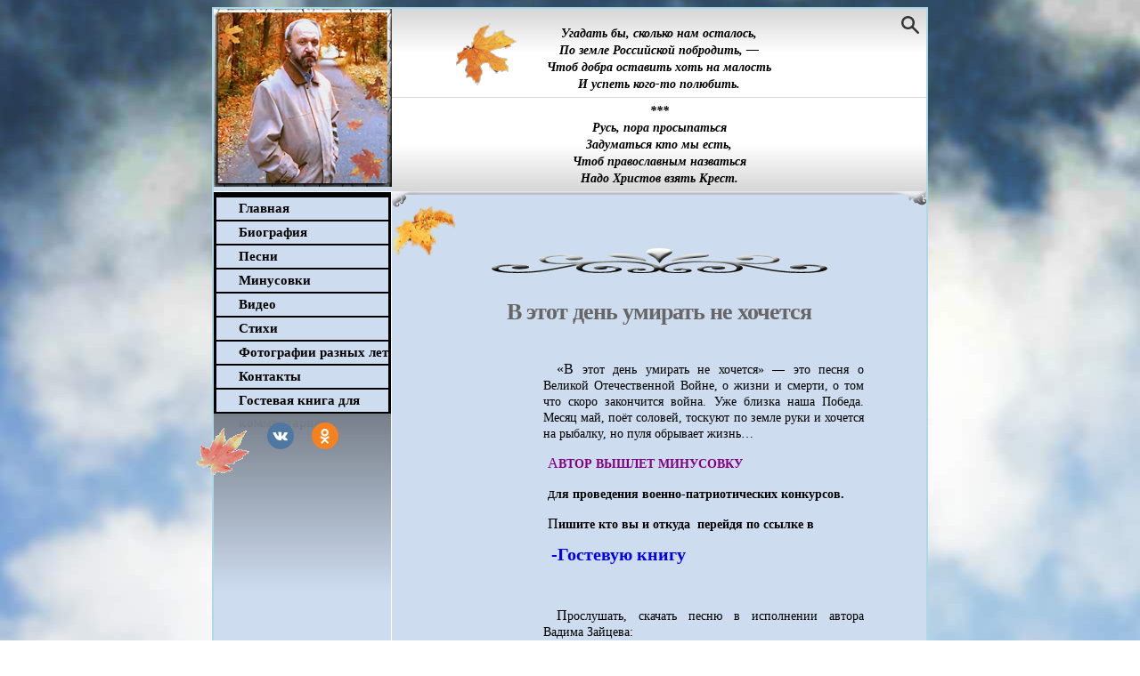

--- FILE ---
content_type: text/html; charset=UTF-8
request_url: https://www.pesni-o-rossii.ru/v-etot-den-umirat-ne-hochetsya.php
body_size: 12650
content:
<!DOCTYPE html>
<html dir="ltr" lang="ru-RU" prefix="og: https://ogp.me/ns#">
<head>
  <meta charset="UTF-8">
  <meta name="description" content="сайт посвящён песням о россии и стихам о родине, россии.">
  <meta http-equiv="X-UA-Compatible" content="ie=edge">  <meta name="viewport" content="width=device-width, initial-scale=1.0">
  
  <link rel="alternate" type="application/rss+xml" title="RSS 2.0" href="https://www.pesni-o-rossii.ru/feed">
	<link rel="alternate" type="text/xml" title="RSS .92" href="https://www.pesni-o-rossii.ru/feed/rss">
	<link rel="alternate" type="application/atom+xml" title="Atom 0.3" href="https://www.pesni-o-rossii.ru/feed/atom">
		<style>img:is([sizes="auto" i], [sizes^="auto," i]) { contain-intrinsic-size: 3000px 1500px }</style>
	
		<!-- All in One SEO 4.9.3 - aioseo.com -->
		<title>В этот день умирать не хочется | Песни о России</title>
	<meta name="description" content="В этот день умирать не хочется, потому что близка наша Победа. Месяц май,поёт соловей, тоскуют по земле руки и хочется на рыбалку, но пуля обрывает жизнь." />
	<meta name="robots" content="max-image-preview:large" />
	<meta name="author" content="admin"/>
	<link rel="canonical" href="https://www.pesni-o-rossii.ru/v-etot-den-umirat-ne-hochetsya.php" />
	<meta name="generator" content="All in One SEO (AIOSEO) 4.9.3" />
		<meta property="og:locale" content="ru_RU" />
		<meta property="og:site_name" content="Песни о России | сайт посвящён песням о россии и стихам о родине, россии." />
		<meta property="og:type" content="article" />
		<meta property="og:title" content="В этот день умирать не хочется | Песни о России" />
		<meta property="og:description" content="В этот день умирать не хочется, потому что близка наша Победа. Месяц май,поёт соловей, тоскуют по земле руки и хочется на рыбалку, но пуля обрывает жизнь." />
		<meta property="og:url" content="https://www.pesni-o-rossii.ru/v-etot-den-umirat-ne-hochetsya.php" />
		<meta property="article:published_time" content="2014-05-23T21:30:49+00:00" />
		<meta property="article:modified_time" content="2025-09-04T17:26:57+00:00" />
		<meta name="twitter:card" content="summary_large_image" />
		<meta name="twitter:title" content="В этот день умирать не хочется | Песни о России" />
		<meta name="twitter:description" content="В этот день умирать не хочется, потому что близка наша Победа. Месяц май,поёт соловей, тоскуют по земле руки и хочется на рыбалку, но пуля обрывает жизнь." />
		<script type="application/ld+json" class="aioseo-schema">
			{"@context":"https:\/\/schema.org","@graph":[{"@type":"Article","@id":"https:\/\/www.pesni-o-rossii.ru\/v-etot-den-umirat-ne-hochetsya.php#article","name":"\u0412 \u044d\u0442\u043e\u0442 \u0434\u0435\u043d\u044c \u0443\u043c\u0438\u0440\u0430\u0442\u044c \u043d\u0435 \u0445\u043e\u0447\u0435\u0442\u0441\u044f | \u041f\u0435\u0441\u043d\u0438 \u043e \u0420\u043e\u0441\u0441\u0438\u0438","headline":"\u0412 \u044d\u0442\u043e\u0442 \u0434\u0435\u043d\u044c \u0443\u043c\u0438\u0440\u0430\u0442\u044c \u043d\u0435 \u0445\u043e\u0447\u0435\u0442\u0441\u044f","author":{"@id":"https:\/\/www.pesni-o-rossii.ru\/author\/admin#author"},"publisher":{"@id":"https:\/\/www.pesni-o-rossii.ru\/#person"},"image":{"@type":"ImageObject","@id":"https:\/\/www.pesni-o-rossii.ru\/v-etot-den-umirat-ne-hochetsya.php#articleImage","url":"https:\/\/secure.gravatar.com\/avatar\/0d2c3047f5c2e28427b6d0596c0d3d6df044e45d8ef1d5264134bc29b4af2cad?s=96&r=g","width":96,"height":96,"caption":"admin"},"datePublished":"2014-05-24T01:30:49+04:00","dateModified":"2025-09-04T20:26:57+03:00","inLanguage":"ru-RU","mainEntityOfPage":{"@id":"https:\/\/www.pesni-o-rossii.ru\/v-etot-den-umirat-ne-hochetsya.php#webpage"},"isPartOf":{"@id":"https:\/\/www.pesni-o-rossii.ru\/v-etot-den-umirat-ne-hochetsya.php#webpage"},"articleSection":"\u0421\u0442\u0438\u0445\u0438, \u0422\u0435\u043a\u0441\u0442\u044b \u043f\u0435\u0441\u0435\u043d \u043e \u0432\u043e\u0439\u043d\u0435"},{"@type":"BreadcrumbList","@id":"https:\/\/www.pesni-o-rossii.ru\/v-etot-den-umirat-ne-hochetsya.php#breadcrumblist","itemListElement":[{"@type":"ListItem","@id":"https:\/\/www.pesni-o-rossii.ru#listItem","position":1,"name":"Home","item":"https:\/\/www.pesni-o-rossii.ru","nextItem":{"@type":"ListItem","@id":"https:\/\/www.pesni-o-rossii.ru\/category\/stihi#listItem","name":"\u0421\u0442\u0438\u0445\u0438"}},{"@type":"ListItem","@id":"https:\/\/www.pesni-o-rossii.ru\/category\/stihi#listItem","position":2,"name":"\u0421\u0442\u0438\u0445\u0438","item":"https:\/\/www.pesni-o-rossii.ru\/category\/stihi","nextItem":{"@type":"ListItem","@id":"https:\/\/www.pesni-o-rossii.ru\/category\/stihi\/tekstyi-pesen-o-voyne#listItem","name":"\u0422\u0435\u043a\u0441\u0442\u044b \u043f\u0435\u0441\u0435\u043d \u043e \u0432\u043e\u0439\u043d\u0435"},"previousItem":{"@type":"ListItem","@id":"https:\/\/www.pesni-o-rossii.ru#listItem","name":"Home"}},{"@type":"ListItem","@id":"https:\/\/www.pesni-o-rossii.ru\/category\/stihi\/tekstyi-pesen-o-voyne#listItem","position":3,"name":"\u0422\u0435\u043a\u0441\u0442\u044b \u043f\u0435\u0441\u0435\u043d \u043e \u0432\u043e\u0439\u043d\u0435","item":"https:\/\/www.pesni-o-rossii.ru\/category\/stihi\/tekstyi-pesen-o-voyne","nextItem":{"@type":"ListItem","@id":"https:\/\/www.pesni-o-rossii.ru\/v-etot-den-umirat-ne-hochetsya.php#listItem","name":"\u0412 \u044d\u0442\u043e\u0442 \u0434\u0435\u043d\u044c \u0443\u043c\u0438\u0440\u0430\u0442\u044c \u043d\u0435 \u0445\u043e\u0447\u0435\u0442\u0441\u044f"},"previousItem":{"@type":"ListItem","@id":"https:\/\/www.pesni-o-rossii.ru\/category\/stihi#listItem","name":"\u0421\u0442\u0438\u0445\u0438"}},{"@type":"ListItem","@id":"https:\/\/www.pesni-o-rossii.ru\/v-etot-den-umirat-ne-hochetsya.php#listItem","position":4,"name":"\u0412 \u044d\u0442\u043e\u0442 \u0434\u0435\u043d\u044c \u0443\u043c\u0438\u0440\u0430\u0442\u044c \u043d\u0435 \u0445\u043e\u0447\u0435\u0442\u0441\u044f","previousItem":{"@type":"ListItem","@id":"https:\/\/www.pesni-o-rossii.ru\/category\/stihi\/tekstyi-pesen-o-voyne#listItem","name":"\u0422\u0435\u043a\u0441\u0442\u044b \u043f\u0435\u0441\u0435\u043d \u043e \u0432\u043e\u0439\u043d\u0435"}}]},{"@type":"Person","@id":"https:\/\/www.pesni-o-rossii.ru\/#person","name":"admin","image":{"@type":"ImageObject","@id":"https:\/\/www.pesni-o-rossii.ru\/v-etot-den-umirat-ne-hochetsya.php#personImage","url":"https:\/\/secure.gravatar.com\/avatar\/0d2c3047f5c2e28427b6d0596c0d3d6df044e45d8ef1d5264134bc29b4af2cad?s=96&r=g","width":96,"height":96,"caption":"admin"}},{"@type":"Person","@id":"https:\/\/www.pesni-o-rossii.ru\/author\/admin#author","url":"https:\/\/www.pesni-o-rossii.ru\/author\/admin","name":"admin","image":{"@type":"ImageObject","@id":"https:\/\/www.pesni-o-rossii.ru\/v-etot-den-umirat-ne-hochetsya.php#authorImage","url":"https:\/\/secure.gravatar.com\/avatar\/0d2c3047f5c2e28427b6d0596c0d3d6df044e45d8ef1d5264134bc29b4af2cad?s=96&r=g","width":96,"height":96,"caption":"admin"}},{"@type":"WebPage","@id":"https:\/\/www.pesni-o-rossii.ru\/v-etot-den-umirat-ne-hochetsya.php#webpage","url":"https:\/\/www.pesni-o-rossii.ru\/v-etot-den-umirat-ne-hochetsya.php","name":"\u0412 \u044d\u0442\u043e\u0442 \u0434\u0435\u043d\u044c \u0443\u043c\u0438\u0440\u0430\u0442\u044c \u043d\u0435 \u0445\u043e\u0447\u0435\u0442\u0441\u044f | \u041f\u0435\u0441\u043d\u0438 \u043e \u0420\u043e\u0441\u0441\u0438\u0438","description":"\u0412 \u044d\u0442\u043e\u0442 \u0434\u0435\u043d\u044c \u0443\u043c\u0438\u0440\u0430\u0442\u044c \u043d\u0435 \u0445\u043e\u0447\u0435\u0442\u0441\u044f, \u043f\u043e\u0442\u043e\u043c\u0443 \u0447\u0442\u043e \u0431\u043b\u0438\u0437\u043a\u0430 \u043d\u0430\u0448\u0430 \u041f\u043e\u0431\u0435\u0434\u0430. \u041c\u0435\u0441\u044f\u0446 \u043c\u0430\u0439,\u043f\u043e\u0451\u0442 \u0441\u043e\u043b\u043e\u0432\u0435\u0439, \u0442\u043e\u0441\u043a\u0443\u044e\u0442 \u043f\u043e \u0437\u0435\u043c\u043b\u0435 \u0440\u0443\u043a\u0438 \u0438 \u0445\u043e\u0447\u0435\u0442\u0441\u044f \u043d\u0430 \u0440\u044b\u0431\u0430\u043b\u043a\u0443, \u043d\u043e \u043f\u0443\u043b\u044f \u043e\u0431\u0440\u044b\u0432\u0430\u0435\u0442 \u0436\u0438\u0437\u043d\u044c.","inLanguage":"ru-RU","isPartOf":{"@id":"https:\/\/www.pesni-o-rossii.ru\/#website"},"breadcrumb":{"@id":"https:\/\/www.pesni-o-rossii.ru\/v-etot-den-umirat-ne-hochetsya.php#breadcrumblist"},"author":{"@id":"https:\/\/www.pesni-o-rossii.ru\/author\/admin#author"},"creator":{"@id":"https:\/\/www.pesni-o-rossii.ru\/author\/admin#author"},"datePublished":"2014-05-24T01:30:49+04:00","dateModified":"2025-09-04T20:26:57+03:00"},{"@type":"WebSite","@id":"https:\/\/www.pesni-o-rossii.ru\/#website","url":"https:\/\/www.pesni-o-rossii.ru\/","name":"\u041f\u0435\u0441\u043d\u0438 \u043e \u0420\u043e\u0441\u0441\u0438\u0438","alternateName":"pesni-o-rossii.ru","description":"\u0441\u0430\u0439\u0442 \u043f\u043e\u0441\u0432\u044f\u0449\u0451\u043d \u043f\u0435\u0441\u043d\u044f\u043c \u043e \u0440\u043e\u0441\u0441\u0438\u0438 \u0438 \u0441\u0442\u0438\u0445\u0430\u043c \u043e \u0440\u043e\u0434\u0438\u043d\u0435, \u0440\u043e\u0441\u0441\u0438\u0438.","inLanguage":"ru-RU","publisher":{"@id":"https:\/\/www.pesni-o-rossii.ru\/#person"}}]}
		</script>
		<!-- All in One SEO -->


<script>
var MP3jPLAYLISTS = [];
var MP3jPLAYERS = [];
</script>
<link rel="alternate" type="application/rss+xml" title="Песни о России &raquo; Лента комментариев к &laquo;В этот день умирать не хочется&raquo;" href="https://www.pesni-o-rossii.ru/v-etot-den-umirat-ne-hochetsya.php/feed" />
<script type="text/javascript">
/* <![CDATA[ */
window._wpemojiSettings = {"baseUrl":"https:\/\/s.w.org\/images\/core\/emoji\/16.0.1\/72x72\/","ext":".png","svgUrl":"https:\/\/s.w.org\/images\/core\/emoji\/16.0.1\/svg\/","svgExt":".svg","source":{"concatemoji":"https:\/\/www.pesni-o-rossii.ru\/wp-includes\/js\/wp-emoji-release.min.js?ver=6.8.3"}};
/*! This file is auto-generated */
!function(s,n){var o,i,e;function c(e){try{var t={supportTests:e,timestamp:(new Date).valueOf()};sessionStorage.setItem(o,JSON.stringify(t))}catch(e){}}function p(e,t,n){e.clearRect(0,0,e.canvas.width,e.canvas.height),e.fillText(t,0,0);var t=new Uint32Array(e.getImageData(0,0,e.canvas.width,e.canvas.height).data),a=(e.clearRect(0,0,e.canvas.width,e.canvas.height),e.fillText(n,0,0),new Uint32Array(e.getImageData(0,0,e.canvas.width,e.canvas.height).data));return t.every(function(e,t){return e===a[t]})}function u(e,t){e.clearRect(0,0,e.canvas.width,e.canvas.height),e.fillText(t,0,0);for(var n=e.getImageData(16,16,1,1),a=0;a<n.data.length;a++)if(0!==n.data[a])return!1;return!0}function f(e,t,n,a){switch(t){case"flag":return n(e,"\ud83c\udff3\ufe0f\u200d\u26a7\ufe0f","\ud83c\udff3\ufe0f\u200b\u26a7\ufe0f")?!1:!n(e,"\ud83c\udde8\ud83c\uddf6","\ud83c\udde8\u200b\ud83c\uddf6")&&!n(e,"\ud83c\udff4\udb40\udc67\udb40\udc62\udb40\udc65\udb40\udc6e\udb40\udc67\udb40\udc7f","\ud83c\udff4\u200b\udb40\udc67\u200b\udb40\udc62\u200b\udb40\udc65\u200b\udb40\udc6e\u200b\udb40\udc67\u200b\udb40\udc7f");case"emoji":return!a(e,"\ud83e\udedf")}return!1}function g(e,t,n,a){var r="undefined"!=typeof WorkerGlobalScope&&self instanceof WorkerGlobalScope?new OffscreenCanvas(300,150):s.createElement("canvas"),o=r.getContext("2d",{willReadFrequently:!0}),i=(o.textBaseline="top",o.font="600 32px Arial",{});return e.forEach(function(e){i[e]=t(o,e,n,a)}),i}function t(e){var t=s.createElement("script");t.src=e,t.defer=!0,s.head.appendChild(t)}"undefined"!=typeof Promise&&(o="wpEmojiSettingsSupports",i=["flag","emoji"],n.supports={everything:!0,everythingExceptFlag:!0},e=new Promise(function(e){s.addEventListener("DOMContentLoaded",e,{once:!0})}),new Promise(function(t){var n=function(){try{var e=JSON.parse(sessionStorage.getItem(o));if("object"==typeof e&&"number"==typeof e.timestamp&&(new Date).valueOf()<e.timestamp+604800&&"object"==typeof e.supportTests)return e.supportTests}catch(e){}return null}();if(!n){if("undefined"!=typeof Worker&&"undefined"!=typeof OffscreenCanvas&&"undefined"!=typeof URL&&URL.createObjectURL&&"undefined"!=typeof Blob)try{var e="postMessage("+g.toString()+"("+[JSON.stringify(i),f.toString(),p.toString(),u.toString()].join(",")+"));",a=new Blob([e],{type:"text/javascript"}),r=new Worker(URL.createObjectURL(a),{name:"wpTestEmojiSupports"});return void(r.onmessage=function(e){c(n=e.data),r.terminate(),t(n)})}catch(e){}c(n=g(i,f,p,u))}t(n)}).then(function(e){for(var t in e)n.supports[t]=e[t],n.supports.everything=n.supports.everything&&n.supports[t],"flag"!==t&&(n.supports.everythingExceptFlag=n.supports.everythingExceptFlag&&n.supports[t]);n.supports.everythingExceptFlag=n.supports.everythingExceptFlag&&!n.supports.flag,n.DOMReady=!1,n.readyCallback=function(){n.DOMReady=!0}}).then(function(){return e}).then(function(){var e;n.supports.everything||(n.readyCallback(),(e=n.source||{}).concatemoji?t(e.concatemoji):e.wpemoji&&e.twemoji&&(t(e.twemoji),t(e.wpemoji)))}))}((window,document),window._wpemojiSettings);
/* ]]> */
</script>
<style id='wp-emoji-styles-inline-css' type='text/css'>

	img.wp-smiley, img.emoji {
		display: inline !important;
		border: none !important;
		box-shadow: none !important;
		height: 1em !important;
		width: 1em !important;
		margin: 0 0.07em !important;
		vertical-align: -0.1em !important;
		background: none !important;
		padding: 0 !important;
	}
</style>
<style id='classic-theme-styles-inline-css' type='text/css'>
/*! This file is auto-generated */
.wp-block-button__link{color:#fff;background-color:#32373c;border-radius:9999px;box-shadow:none;text-decoration:none;padding:calc(.667em + 2px) calc(1.333em + 2px);font-size:1.125em}.wp-block-file__button{background:#32373c;color:#fff;text-decoration:none}
</style>
<link rel='stylesheet' id='aioseo/css/src/vue/standalone/blocks/table-of-contents/global.scss-css' href='https://www.pesni-o-rossii.ru/wp-content/plugins/all-in-one-seo-pack/dist/Lite/assets/css/table-of-contents/global.e90f6d47.css?ver=4.9.3'  media='all' />
<link rel='stylesheet' id='contact-form-7-css' href='https://www.pesni-o-rossii.ru/wp-content/plugins/contact-form-7/includes/css/styles.css?ver=6.1.4'  media='all' />
<link rel='stylesheet' id='fancybox-css' href='https://www.pesni-o-rossii.ru/wp-content/plugins/easy-fancybox/fancybox/1.5.4/jquery.fancybox.min.css?ver=6.8.3'  media='screen' />
<style id='fancybox-inline-css' type='text/css'>
#fancybox-outer{background:#ffffff}#fancybox-content{background:#ffffff;border-color:#ffffff;color:#000000;}#fancybox-title,#fancybox-title-float-main{color:#fff}
</style>
<link rel='stylesheet' id='mp3-jplayer-css' href='https://www.pesni-o-rossii.ru/wp-content/plugins/mp3-jplayer/css/v1-skins/v1-silver.css?ver=2.7.3'  media='all' />
<link rel="https://api.w.org/" href="https://www.pesni-o-rossii.ru/wp-json/" /><link rel="alternate" title="JSON" type="application/json" href="https://www.pesni-o-rossii.ru/wp-json/wp/v2/posts/1303" /><link rel="EditURI" type="application/rsd+xml" title="RSD" href="https://www.pesni-o-rossii.ru/xmlrpc.php?rsd" />
<meta name="generator" content="WordPress 6.8.3" />
<link rel='shortlink' href='https://www.pesni-o-rossii.ru/?p=1303' />
<link rel="alternate" title="oEmbed (JSON)" type="application/json+oembed" href="https://www.pesni-o-rossii.ru/wp-json/oembed/1.0/embed?url=https%3A%2F%2Fwww.pesni-o-rossii.ru%2Fv-etot-den-umirat-ne-hochetsya.php" />
<link rel="alternate" title="oEmbed (XML)" type="text/xml+oembed" href="https://www.pesni-o-rossii.ru/wp-json/oembed/1.0/embed?url=https%3A%2F%2Fwww.pesni-o-rossii.ru%2Fv-etot-den-umirat-ne-hochetsya.php&#038;format=xml" />

  <link rel="stylesheet" href="https://www.pesni-o-rossii.ru/wp-content/themes/pesni-o-rossii/libs/fancybox/dist/jquery.fancybox.min.css">
  <link rel="stylesheet" href="https://www.pesni-o-rossii.ru/wp-content/themes/pesni-o-rossii/style.css">
  <link rel="stylesheet" href="https://www.pesni-o-rossii.ru/wp-content/themes/pesni-o-rossii/libs/adaptive/adaptive.css">
</head>
<body class="wp-singular post-template-default single single-post postid-1303 single-format-standard wp-theme-pesni-o-rossii">
  <div class="wrap">
    <header class="header">
      <div class="author"><img src="http://www.pesni-o-rossii.ru/wp-content/uploads/2019/07/vadim-zaycev.jpg" title="Фотография Вадима Зайцева. " alt="Фотография Вадима Зайцева. "></div>
      <div class="quotes">
        <div class="quote first">										<p>Угадать бы, сколько нам осталось,<br />
По земле Российской побродить, &#8212;<br />
Чтоб добра оставить хоть на малость<br />
И успеть кого-то полюбить.</p>
 			</a>			        </div>
        <hr class="line">
        <div class="quote last">
          <p>***</p>
          						<p>Русь, пора просыпаться<br />
Задуматься кто мы есть,<br />
Чтоб православным назваться<br />
Надо Христов взять Крест.</p>
 			</a>			
        </div>
        <button class="search-btn" type="button">Поиск</button>
      </div>
    </header>
    <form role="search" method="get" id="searchform" class="w-search" action="https://www.pesni-o-rossii.ru/">
	<input type="text" value="" name="s" id="s" class="search">
	<input type="submit" id="searchsubmit" class="submit" value="Искать">
</form>

    <div class="w-page">
    <div class="wrap-page">
      <aside class="left-side">
<nav class="nav">
<ul id="menu-nizhnee-menyu" class="menu"><li id="menu-item-3288" class="menu-item menu-item-type-post_type menu-item-object-page menu-item-home menu-item-privacy-policy menu-item-3288"><a rel="privacy-policy" href="https://www.pesni-o-rossii.ru/">Главная</a></li>
<li id="menu-item-3289" class="menu-item menu-item-type-post_type menu-item-object-page menu-item-3289"><a href="https://www.pesni-o-rossii.ru/kratkaya-biografiya.php">Биография</a></li>
<li id="menu-item-3290" class="menu-item menu-item-type-post_type menu-item-object-page menu-item-3290"><a href="https://www.pesni-o-rossii.ru/song.php">Песни</a></li>
<li id="menu-item-10213" class="menu-item menu-item-type-post_type menu-item-object-page menu-item-10213"><a href="https://www.pesni-o-rossii.ru/minusovki.php">Минусовки</a></li>
<li id="menu-item-3291" class="menu-item menu-item-type-post_type menu-item-object-page menu-item-3291"><a href="https://www.pesni-o-rossii.ru/video.php">Видео</a></li>
<li id="menu-item-10222" class="menu-item menu-item-type-post_type menu-item-object-page menu-item-has-children menu-item-10222"><a href="https://www.pesni-o-rossii.ru/text.php">Стихи</a>
<ul class="sub-menu">
	<li id="menu-item-10219" class="menu-item menu-item-type-taxonomy menu-item-object-category menu-item-10219"><a href="https://www.pesni-o-rossii.ru/category/stihi/pravoslavnyie-stihi">Православные стихи о России</a></li>
	<li id="menu-item-10228" class="menu-item menu-item-type-taxonomy menu-item-object-category menu-item-10228"><a href="https://www.pesni-o-rossii.ru/category/stihi/stihi-o-rodine">Стихи о Родине</a></li>
	<li id="menu-item-10220" class="menu-item menu-item-type-taxonomy menu-item-object-category menu-item-10220"><a href="https://www.pesni-o-rossii.ru/category/stihi/stihi-o-rossii">Стихи о России</a></li>
	<li id="menu-item-10218" class="menu-item menu-item-type-taxonomy menu-item-object-category menu-item-10218"><a href="https://www.pesni-o-rossii.ru/category/stihi/stihi-o-lyubvi">Стихи о любви</a></li>
	<li id="menu-item-10264" class="menu-item menu-item-type-taxonomy menu-item-object-category menu-item-10264"><a href="https://www.pesni-o-rossii.ru/category/stihi/stihi-o-smerti">Стихи о смерти</a></li>
	<li id="menu-item-10223" class="menu-item menu-item-type-taxonomy menu-item-object-category menu-item-10223"><a href="https://www.pesni-o-rossii.ru/category/stihi/stihi-o-poezii">Стихи о поэзии</a></li>
	<li id="menu-item-10217" class="menu-item menu-item-type-taxonomy menu-item-object-category menu-item-10217"><a href="https://www.pesni-o-rossii.ru/category/stihi/stihi-o-voyne">Стихи о войне</a></li>
	<li id="menu-item-10232" class="menu-item menu-item-type-taxonomy menu-item-object-category menu-item-10232"><a href="https://www.pesni-o-rossii.ru/category/stihi/shutochnyie-stihi">Шуточные стихи</a></li>
	<li id="menu-item-10233" class="menu-item menu-item-type-taxonomy menu-item-object-category menu-item-10233"><a href="https://www.pesni-o-rossii.ru/category/stihi/stihi-o-detstve">Стихи о детстве</a></li>
	<li id="menu-item-10225" class="menu-item menu-item-type-taxonomy menu-item-object-category menu-item-10225"><a href="https://www.pesni-o-rossii.ru/category/stihi/pravoslavnyie-shutochnyie-stihi-valentine">Православные шуточные стихи Валентине</a></li>
	<li id="menu-item-10231" class="menu-item menu-item-type-taxonomy menu-item-object-category menu-item-10231"><a href="https://www.pesni-o-rossii.ru/category/stihi/philosophical-lyrics">Философская лирика</a></li>
	<li id="menu-item-10234" class="menu-item menu-item-type-taxonomy menu-item-object-category current-post-ancestor current-menu-parent current-post-parent menu-item-10234"><a href="https://www.pesni-o-rossii.ru/category/stihi/tekstyi-pesen-o-voyne">Тексты песен о войне</a></li>
	<li id="menu-item-10230" class="menu-item menu-item-type-taxonomy menu-item-object-category menu-item-10230"><a href="https://www.pesni-o-rossii.ru/category/stihi/tekstyi-pesen-o-rossii">Тексты песен о России</a></li>
	<li id="menu-item-10229" class="menu-item menu-item-type-taxonomy menu-item-object-category menu-item-10229"><a href="https://www.pesni-o-rossii.ru/category/stihi/tekstyi-pesen-o-lyubvi">Тексты песен о любви</a></li>
	<li id="menu-item-10227" class="menu-item menu-item-type-taxonomy menu-item-object-category menu-item-10227"><a href="https://www.pesni-o-rossii.ru/category/stihi/diary-of-a-poet">Дневник поэта</a></li>
</ul>
</li>
<li id="menu-item-6277" class="menu-item menu-item-type-post_type menu-item-object-page menu-item-6277"><a href="https://www.pesni-o-rossii.ru/fotografii-raznyh-let.php">Фотографии разных лет</a></li>
<li id="menu-item-3293" class="menu-item menu-item-type-post_type menu-item-object-page menu-item-3293"><a href="https://www.pesni-o-rossii.ru/contact.php">Контакты</a></li>
<li id="menu-item-3294" class="menu-item menu-item-type-post_type menu-item-object-page menu-item-3294"><a href="https://www.pesni-o-rossii.ru/guest.php">Гостевая книга для комментариев</a></li>
</ul>
</nav><div class="socials">	<div class="socials__item socials__item--vk"><a href="https://vk.com/id355410391" class="socials__link" target="_blank" aria-label="Вк"><img src="/wp-content/themes/pesni-o-rossii/img/icons/vk.png" alt="Вк"></a></div>	<div class="socials__item socials__item--ok"><a href="https://ok.ru/profile/583739502877" class="socials__link" target="_blank" aria-label="Ок"><img src="/wp-content/themes/pesni-o-rossii/img/icons/ok.png" alt="Ок"></a></div></div>
</aside>
      <section id="post-3336" class="single">
	  
        <h1>В этот день умирать не хочется</h1>
        <p>&#171;В этот день умирать не хочется&#187; &#8212; это песня о Великой Отечественной Войне, о жизни и смерти, о том что скоро закончится война. Уже близка наша Победа. Месяц май, поёт соловей, тоскуют по земле руки и хочется на рыбалку, но пуля обрывает жизнь&#8230;</p>
<p style="padding-left: 90px;"><span style="color: #800080;"><strong>АВТОР ВЫШЛЕТ МИНУСОВКУ</strong></span></p>
<p style="padding-left: 90px;"><strong> для проведения военно-патриотических конкурсов.</strong></p>
<p style="padding-left: 90px;"><strong>Пишите кто вы и откуда  перейдя по ссылке в </strong></p>
<p style="padding-left: 90px;"><strong> </strong><span style="font-size: 20px;"><strong><a title="гостевая книга сайта Pesni O Rossii" href="/guest.php">-Гостевую книгу</a></strong></span></p>
<p>&nbsp;</p>
<p>Прослушать, скачать песню в исполнении автора Вадима Зайцева:</p>

 <div id="wrapperMI_0" class="wrap-mjp nostop flip " style="position: relative; padding:5px 0px 40px 0px; margin:0px; width:65%;">
	<div style="display:none;" class="Eabove-mjp" id="Eabove-mjp_0"></div>
	 <div class="subwrap-MI">
		 <div class="jp-innerwrap">
			 <div class="innerx"></div>
			 <div class="innerleft"></div>
			 <div class="innerright"></div>
			 <div class="innertab"></div>
			 <div class="interface-mjp" style="height:120px;" id="interfaceMI_0">
				 <div class="MI-image Himg left-mjp" id="MI_image_0" style=" width:auto; height:120px; overflow:false;"></div>
				 <div id="T_mp3j_0" class="player-track-title right-mjp bold-mjp plain-mjp childNorm-mjp childItalic-mjp" style="left:36px; right:36px;  top:30px;"></div>
				 <div class="bars_holder">
					 <div class="loadMI_mp3j" id="load_mp3j_0"></div>
					 <div class="poscolMI_mp3j soften-mjp" id="poscol_mp3j_0"></div>
					 <div class="posbarMI_mp3j" id="posbar_mp3j_0"></div>
				 </div>
				 <div id="P-Time-MI_0" class="jp-play-time"></div>
				 <div id="T-Time-MI_0" class="jp-total-time"></div>
				 <div id="statusMI_0" class="statusMI"></div>
				 <div class="transport-MI"><div class="play-mjp" id="playpause_mp3j_0">Play</div><div class="stop-mjp" id="stop_mp3j_0">Stop</div></div>
				 <div class="buttons-wrap-mjp" id="buttons-wrap-mjp_0">
					 
					 <div class="mp3j-popout-MI" id="lpp_mp3j_0" style=""></div>
					 <div id="download_mp3j_0" class="dloadmp3-MI"></div>
				 </div>
			 </div>
			 <div class="mjp-volwrap">
				 <div class="MIsliderVolume" id="vol_mp3j_0"></div>
				 <div class="innerExt1" id="innerExt1_0"></div>
				 <div class="innerExt2" id="innerExt2_0"></div>
			 </div>
		 </div>
		 <div style="display:none;" class="Ebetween-mjp" id="Ebetween-mjp_0"></div>
		 <div class="listwrap_mp3j" id="L_mp3j_0" style="overflow:auto; max-height:550px;"><div class="wrapper-mjp"><div class="playlist-colour"></div><div class="wrapper-mjp"><ul class="ul-mjp childNorm-mjp childPlain-mjp left-mjp" id="UL_mp3j_0"><li></li></ul></div></div></div>
	 </div>
	 <div id="mp3j_finfo_0" class="mp3j-finfo" style="display:none;"><div class="mp3j-finfo-sleeve"><div id="mp3j_finfo_gif_0" class="mp3j-finfo-gif"></div><div id="mp3j_finfo_txt_0" class="mp3j-finfo-txt"></div><div class="mp3j-finfo-close" id="mp3j_finfo_close_0">X</div></div></div><div id="mp3j_dlf_0" class="mp3j-dlframe" style="display:none;"></div>
	 <div class="mp3j-nosolution" id="mp3j_nosolution_0" style="display:none;"></div>
	 <div style="display:none;" class="Ebelow-mjp" id="Ebelow-mjp_0"></div>
 </div> 
<script>
MP3jPLAYLISTS.MI_0 = [
	{ name: "1. В этот день умирать не хочется", formats: ["mp3"], mp3: "L3dwLWNvbnRlbnQvYXVkaW8vMTAwMDAubXAz", counterpart:"", artist: "", image: "true", imgurl: "" }
];
</script>

<script>MP3jPLAYERS[0] = { list:MP3jPLAYLISTS.MI_0, tr:0, type:'MI', lstate:true, loop:true, play_txt:'Play', pause_txt:'Pause', pp_title:'Песни о России', autoplay:false, download:true, vol:100, height:120, cssclass:'nostop flip ', popout_css:{ enabled:true, 			colours: ["#E60707", "rgba(0, 0, 0, 0.18)", "rgba(167, 167, 167, 0.55)", "rgba(49, 49, 49, 0.64)", "rgba(0, 180, 37, 0.91)", "#d3d3d3", "#d8d8d8", "#3d3232", "#262120", "#262120", "#11912b", "/", 400, 600 ],
			cssInterface: { "color": "#3d3232" },
			cssTitle: { "left": "36px", "right":"36px", "top":"30px" },
			cssImage: { "overflow": "false", "width":"auto", "height":"120px"  },
			cssFontSize: { "title": "22px", "caption": "15.4px", "list": "18px" },
			classes: { interface:'', title:' right-mjp bold-mjp plain-mjp childNorm-mjp childItalic-mjp', image:' Himg left-mjp', poscol:' soften-mjp', ul:' childNorm-mjp childPlain-mjp left-mjp' }} };</script>


<p>&nbsp;</p>
<p>В этот день умирать не хочется,<br />
Слышишь, как поёт соловей!<br />
Скоро, скоро война закончится,<br />
Ох, живым бы вернуться скорей.</p>
<p>По земле как тоскуют руки &#8212;<br />
Даже словом не передать.<br />
Помоги нам, Господи, в муке,<br />
Помоги нашим женщинам ждать.</p>
<p>Этот май наверно последний,<br />
Что война заберёт у нас.<br />
Очень хочется в деревню<br />
На рыбалку прямо сейчас.</p>
<p>Знаешь, если останемся живы,<br />
Забираю тебя к себе,<br />
Я не видел места красивей &#8212;<br />
Будешь сыном в нашей семье.</p>
<p>Соглашайся, один ведь на свете!<br />
Не тревожь ты батя меня &#8212;<br />
Лучше снова махорки закрутим<br />
И погреемся у огня.</p>
<p>Только ветер последнее слово<br />
Не донёс &#8212; и пуля в висок<br />
Оборвала жизнь молодого<br />
В предпобедный, майский денёк.</p>
<p>В этот день умирать не хочется,<br />
Слышишь, как поёт соловей!<br />
Скоро, скоро война закончится&#8230;<br />
Подожди умирать, &#8212; Сергей&#8230;</p>
<p>31.07.1996 г .</p>

		
        <div class="meta">
          <div class="date">Май 2014</div>
        </div>
		
<section class="comments">

<h4 class="comment_title">Оставьте первый комментарий</h4>


  	<div id="respond" class="comment-respond">
		<h3 id="reply-title" class="comment-reply-title">Добавить комментарий <small><a rel="nofollow" id="cancel-comment-reply-link" href="/v-etot-den-umirat-ne-hochetsya.php#respond" style="display:none;">Отменить ответ</a></small></h3><form action="https://www.pesni-o-rossii.ru/wp-comments-post.php" method="post" id="commentform" class="comment-form"><p><label for="author">Имя<span class="required">*</span></label><input type="text" id="author" name="author" class="author input" value="" placeholder="" pattern="[A-Za-zА-Яа-я]{3,}" maxlength="30" autocomplete="on" tabindex="1" required></p>
<p><label for="email">Email<span class="required">*</span></label><input type="email" id="email" name="email" class="email input" value="" placeholder="example@example.com" maxlength="30" autocomplete="on" tabindex="2" required></p>
<p><label for="comment">Комментарий</label><textarea id="comment" name="comment" class="comment-form msg" aria-required="true" placeholder="Текст сообщения..."></textarea></p><p class="comment-form-cookies-consent"><input id="wp-comment-cookies-consent" name="wp-comment-cookies-consent" type="checkbox" value="yes" /> <label for="wp-comment-cookies-consent">Сохранить моё имя, email и адрес сайта в этом браузере для последующих моих комментариев.</label></p>
<p class="form-submit"><input name="submit" type="submit" id="submit" class="submit" value="Отправить" /> <input type='hidden' name='comment_post_ID' value='1303' id='comment_post_ID' />
<input type='hidden' name='comment_parent' id='comment_parent' value='0' />
</p></form>	</div><!-- #respond -->
	
</section>
  


		<a href="javascript:history.go(-1)" title="В этот день умирать не хочется" class="back">назад</a>
    </section>
    </div>
  </div>
  <footer class="footer">


		<div class="foo-menu"><ul>
<li class="page_item page-item-9"><a href="https://www.pesni-o-rossii.ru/video.php">Видео. Инсценировка военной песни</a></li>
<li class="page_item page-item-25"><a href="https://www.pesni-o-rossii.ru/guest.php">Гостевая книга для комментариев</a></li>
<li class="page_item page-item-23"><a href="https://www.pesni-o-rossii.ru/contact.php">Контакты</a></li>
<li class="page_item page-item-5"><a href="https://www.pesni-o-rossii.ru/kratkaya-biografiya.php">Краткая биография</a></li>
<li class="page_item page-item-3586"><a href="https://www.pesni-o-rossii.ru/minusovki.php">Минусовки военных песен. Скачать минус песни</a></li>
<li class="page_item page-item-11"><a href="https://www.pesni-o-rossii.ru/text.php">Патриотические стихи о России. Православные стихи</a></li>
<li class="page_item page-item-2"><a href="https://www.pesni-o-rossii.ru/sample-page.php">Пример страницы</a></li>
<li class="page_item page-item-7"><a href="https://www.pesni-o-rossii.ru/song.php">Скачать песни о России. Военно-патриотические песни: современные военные песни слушать</a></li>
<li class="page_item page-item-305"><a href="https://www.pesni-o-rossii.ru/">Стихи и песни автора-исполнителя Вадима Зайцева</a></li>
<li class="page_item page-item-892"><a href="https://www.pesni-o-rossii.ru/fotografii-raznyh-let.php">Фотографии разных лет</a></li>
</ul></div>


    <div class="copy">


      <p>Православный сайт | Copyright &copy; 2010-2026 | Песни о России</p>


      <p>Копирование любых материалов без разрешения правообладателя является незаконным.</p>


      <!--<p><a href="#">Карта сайта</a></p>-->


    </div>


  </footer>


</div>


<div class="scroll-top">наверх</div>





<script src="https://www.pesni-o-rossii.ru/wp-content/themes/pesni-o-rossii/libs/jquery/jquery-3.3.1.min.js"></script>


<script src="https://www.pesni-o-rossii.ru/wp-content/themes/pesni-o-rossii/js/common.js"></script>
<script src="https://www.pesni-o-rossii.ru/wp-content/themes/pesni-o-rossii/libs/adaptive/adaptive.js"></script>

<script  src="https://www.pesni-o-rossii.ru/wp-includes/js/dist/hooks.min.js?ver=4d63a3d491d11ffd8ac6" id="wp-hooks-js"></script>
<script  src="https://www.pesni-o-rossii.ru/wp-includes/js/dist/i18n.min.js?ver=5e580eb46a90c2b997e6" id="wp-i18n-js"></script>
<script  id="wp-i18n-js-after">
/* <![CDATA[ */
wp.i18n.setLocaleData( { 'text direction\u0004ltr': [ 'ltr' ] } );
/* ]]> */
</script>
<script  src="https://www.pesni-o-rossii.ru/wp-content/plugins/contact-form-7/includes/swv/js/index.js?ver=6.1.4" id="swv-js"></script>
<script  id="contact-form-7-js-translations">
/* <![CDATA[ */
( function( domain, translations ) {
	var localeData = translations.locale_data[ domain ] || translations.locale_data.messages;
	localeData[""].domain = domain;
	wp.i18n.setLocaleData( localeData, domain );
} )( "contact-form-7", {"translation-revision-date":"2025-09-30 08:46:06+0000","generator":"GlotPress\/4.0.1","domain":"messages","locale_data":{"messages":{"":{"domain":"messages","plural-forms":"nplurals=3; plural=(n % 10 == 1 && n % 100 != 11) ? 0 : ((n % 10 >= 2 && n % 10 <= 4 && (n % 100 < 12 || n % 100 > 14)) ? 1 : 2);","lang":"ru"},"This contact form is placed in the wrong place.":["\u042d\u0442\u0430 \u043a\u043e\u043d\u0442\u0430\u043a\u0442\u043d\u0430\u044f \u0444\u043e\u0440\u043c\u0430 \u0440\u0430\u0437\u043c\u0435\u0449\u0435\u043d\u0430 \u0432 \u043d\u0435\u043f\u0440\u0430\u0432\u0438\u043b\u044c\u043d\u043e\u043c \u043c\u0435\u0441\u0442\u0435."],"Error:":["\u041e\u0448\u0438\u0431\u043a\u0430:"]}},"comment":{"reference":"includes\/js\/index.js"}} );
/* ]]> */
</script>
<script  id="contact-form-7-js-before">
/* <![CDATA[ */
var wpcf7 = {
    "api": {
        "root": "https:\/\/www.pesni-o-rossii.ru\/wp-json\/",
        "namespace": "contact-form-7\/v1"
    },
    "cached": 1
};
/* ]]> */
</script>
<script  src="https://www.pesni-o-rossii.ru/wp-content/plugins/contact-form-7/includes/js/index.js?ver=6.1.4" id="contact-form-7-js"></script>
<script  src="https://www.pesni-o-rossii.ru/wp-includes/js/jquery/jquery.js" id="jquery-js"></script>
<script  src="https://www.pesni-o-rossii.ru/wp-content/plugins/easy-fancybox/vendor/purify.min.js?ver=6.8.3" id="fancybox-purify-js"></script>
<script type="text/javascript" id="jquery-fancybox-js-extra">
/* <![CDATA[ */
var efb_i18n = {"close":"\u0417\u0430\u043a\u0440\u044b\u0442\u044c","next":"\u0421\u043b\u0435\u0434\u0443\u044e\u0449\u0438\u0439","prev":"\u041f\u0440\u0435\u0434\u044b\u0434\u0443\u0449\u0438\u0439","startSlideshow":"\u0417\u0430\u043f\u0443\u0441\u0442\u0438\u0442\u044c \u0441\u043b\u0430\u0439\u0434-\u0448\u043e\u0443","toggleSize":"\u0420\u0430\u0437\u043c\u0435\u0440 \u0442\u0443\u043c\u0431\u043b\u0435\u0440\u0430"};
/* ]]> */
</script>
<script  src="https://www.pesni-o-rossii.ru/wp-content/plugins/easy-fancybox/fancybox/1.5.4/jquery.fancybox.min.js?ver=6.8.3" id="jquery-fancybox-js"></script>
<script  id="jquery-fancybox-js-after">
/* <![CDATA[ */
var fb_timeout, fb_opts={'autoScale':true,'showCloseButton':true,'width':560,'height':340,'margin':20,'pixelRatio':'false','padding':10,'centerOnScroll':false,'enableEscapeButton':true,'speedIn':300,'speedOut':300,'overlayShow':true,'hideOnOverlayClick':true,'overlayColor':'#000','overlayOpacity':0.6,'minViewportWidth':320,'minVpHeight':320,'disableCoreLightbox':'true','enableBlockControls':'true','fancybox_openBlockControls':'true' };
if(typeof easy_fancybox_handler==='undefined'){
var easy_fancybox_handler=function(){
jQuery([".nolightbox","a.wp-block-file__button","a.pin-it-button","a[href*='pinterest.com\/pin\/create']","a[href*='facebook.com\/share']","a[href*='twitter.com\/share']"].join(',')).addClass('nofancybox');
jQuery('a.fancybox-close').on('click',function(e){e.preventDefault();jQuery.fancybox.close()});
/* IMG */
						var unlinkedImageBlocks=jQuery(".wp-block-image > img:not(.nofancybox,figure.nofancybox>img)");
						unlinkedImageBlocks.wrap(function() {
							var href = jQuery( this ).attr( "src" );
							return "<a href='" + href + "'></a>";
						});
var fb_IMG_select=jQuery('a[href*=".jpg" i]:not(.nofancybox,li.nofancybox>a,figure.nofancybox>a),area[href*=".jpg" i]:not(.nofancybox),a[href*=".png" i]:not(.nofancybox,li.nofancybox>a,figure.nofancybox>a),area[href*=".png" i]:not(.nofancybox),a[href*=".webp" i]:not(.nofancybox,li.nofancybox>a,figure.nofancybox>a),area[href*=".webp" i]:not(.nofancybox),a[href*=".jpeg" i]:not(.nofancybox,li.nofancybox>a,figure.nofancybox>a),area[href*=".jpeg" i]:not(.nofancybox)');
fb_IMG_select.addClass('fancybox image');
var fb_IMG_sections=jQuery('.gallery,.wp-block-gallery,.tiled-gallery,.wp-block-jetpack-tiled-gallery,.ngg-galleryoverview,.ngg-imagebrowser,.nextgen_pro_blog_gallery,.nextgen_pro_film,.nextgen_pro_horizontal_filmstrip,.ngg-pro-masonry-wrapper,.ngg-pro-mosaic-container,.nextgen_pro_sidescroll,.nextgen_pro_slideshow,.nextgen_pro_thumbnail_grid,.tiled-gallery');
fb_IMG_sections.each(function(){jQuery(this).find(fb_IMG_select).attr('rel','gallery-'+fb_IMG_sections.index(this));});
jQuery('a.fancybox,area.fancybox,.fancybox>a').each(function(){jQuery(this).fancybox(jQuery.extend(true,{},fb_opts,{'transition':'elastic','transitionIn':'elastic','transitionOut':'elastic','opacity':false,'hideOnContentClick':false,'titleShow':true,'titlePosition':'over','titleFromAlt':true,'showNavArrows':true,'enableKeyboardNav':true,'cyclic':false,'mouseWheel':'true','changeSpeed':250,'changeFade':300}))});
};};
jQuery(easy_fancybox_handler);jQuery(document).on('post-load',easy_fancybox_handler);
/* ]]> */
</script>
<script  src="https://www.pesni-o-rossii.ru/wp-content/plugins/easy-fancybox/vendor/jquery.easing.min.js?ver=1.4.1" id="jquery-easing-js"></script>
<script  src="https://www.pesni-o-rossii.ru/wp-content/plugins/easy-fancybox/vendor/jquery.mousewheel.min.js?ver=3.1.13" id="jquery-mousewheel-js"></script>
<script  src="https://www.pesni-o-rossii.ru/wp-includes/js/comment-reply.min.js?ver=6.8.3" id="comment-reply-js" async="async" data-wp-strategy="async"></script>
<script  src="https://www.pesni-o-rossii.ru/wp-includes/js/jquery/ui/core.min.js?ver=1.13.3" id="jquery-ui-core-js"></script>
<script  src="https://www.pesni-o-rossii.ru/wp-includes/js/jquery/ui/mouse.min.js?ver=1.13.3" id="jquery-ui-mouse-js"></script>
<script  src="https://www.pesni-o-rossii.ru/wp-includes/js/jquery/ui/slider.min.js?ver=1.13.3" id="jquery-ui-slider-js"></script>
<script  src="https://www.pesni-o-rossii.ru/wp-includes/js/jquery/jquery.ui.touch-punch.js?ver=0.2.2" id="jquery-touch-punch-js"></script>
<script  src="https://www.pesni-o-rossii.ru/wp-content/plugins/mp3-jplayer/js/jquery.jplayer.min.2.7.1.js?ver=2.7.1" id="jplayer271-js"></script>
<script  src="https://www.pesni-o-rossii.ru/wp-content/plugins/mp3-jplayer/js/mp3-jplayer-2.7.js?ver=2.7" id="mp3-jplayer-js"></script>
<script type="speculationrules">
{"prefetch":[{"source":"document","where":{"and":[{"href_matches":"\/*"},{"not":{"href_matches":["\/wp-*.php","\/wp-admin\/*","\/wp-content\/uploads\/*","\/wp-content\/*","\/wp-content\/plugins\/*","\/wp-content\/themes\/pesni-o-rossii\/*","\/*\\?(.+)"]}},{"not":{"selector_matches":"a[rel~=\"nofollow\"]"}},{"not":{"selector_matches":".no-prefetch, .no-prefetch a"}}]},"eagerness":"conservative"}]}
</script>

<script type="text/javascript">
jQuery(document).ready(function () {
	if (typeof MP3_JPLAYER !== 'undefined') {
		MP3_JPLAYER.plugin_path = 'https://www.pesni-o-rossii.ru/wp-content/plugins/mp3-jplayer';
		MP3_JPLAYER.pl_info = MP3jPLAYERS;
		MP3_JPLAYER.vars.dload_text = 'Скачать песню к себе на компьютер >>>';
		MP3_JPLAYER.hasListMeta = false;
		MP3_JPLAYER.vars.stylesheet_url = 'https://www.pesni-o-rossii.ru/wp-content/plugins/mp3-jplayer/css/v1-skins/v1-silver.css';
		MP3_JPLAYER.vars.dl_remote_path = '/wp-content/audio';
		MP3_JPLAYER.showErrors = false;
		MP3_JPLAYER.init();
	}
});
</script>

<style type="text/css">
.innertab				{ background-color:rgba(0, 0, 0, 0.18); } 
.playlist-colour		{ background:rgba(167, 167, 167, 0.55); } 
.interface-mjp			{ color:#3d3232; } 
.loadMI_mp3j, .loadB_mp3j, .load_mp3j { background:rgba(49, 49, 49, 0.64); } 
.poscolMI_mp3j, .MIsliderVolume .ui-widget-header, .vol_mp3t .ui-widget-header, .vol_mp3j .ui-widget-header { background-color:rgba(0, 180, 37, 0.91); } 
.mp3-tint, .Smp3-tint	{ background-color:rgba(0, 180, 37, 0.91); } 
.player-track-title		{ font-size:22px; } 
.a-mjp						{ font-size:18px; color:#262120; } 
.a-mjp:hover				{ color:#262120 !important; background:#d3d3d3 !important; } 
.a-mjp.mp3j_A_current		{ color:#11912b !important; background:#d8d8d8 !important; } 
.li-mjp					{ font-size:18px; } 
.li-mjp:hover				{ background-color:#d3d3d3; } 
.li-mjp.mp3j_LI_current	{ background-color:#d8d8d8; } 
.transport-MI div, .transport-MI div:hover, span.textbutton_mp3j { color:#11912b; } 
</style>



<div class="counters">
<!-- noindex -->
<!--for rutube-->
<script>
document.addEventListener('DOMContentLoaded', function () {
    const iframes = document.querySelectorAll('iframe[data-src]');

    const options = {
        root: null,
        rootMargin: '0px',
        threshold: 0.1
    };

    const observer = new IntersectionObserver((entries, observer) => {
        entries.forEach(entry => {
            if (entry.isIntersecting) {
                const iframe = entry.target;
                iframe.src = iframe.getAttribute('data-src'); // загрузить видео
                observer.unobserve(iframe); // прекратить наблюдение за загруженным iframe
            }
        });
    }, options);

    iframes.forEach(iframe => {
        observer.observe(iframe); // начать наблюдение за каждым iframe
    });
});
</script>
<!--/for rutube-->

<!--LiveInternet counter--><noindex><script type="text/javascript">
document.write('<a href="//www.liveinternet.ru/click" '+
'target="_blank"><img src="//counter.yadro.ru/hit?t44.1;r'+
escape(document.referrer)+((typeof(screen)=='undefined')?'':
';s'+screen.width+'*'+screen.height+'*'+(screen.colorDepth?
screen.colorDepth:screen.pixelDepth))+';u'+escape(document.URL)+
';h'+escape(document.title.substring(0,150))+';'+Math.random()+
'" alt="" title="LiveInternet" '+
'border="0" width="31" height="31"><\/a>')
</script><!--/LiveInternet-->
<!-- /noindex -->

</div>
</body>


</html>

--- FILE ---
content_type: text/css
request_url: https://www.pesni-o-rossii.ru/wp-content/themes/pesni-o-rossii/style.css
body_size: 4929
content:
/*

Theme Name: Песни и Стихи о России
URI: https://sdelaemblog.ru/
Author: Mihail Web
Version: 1.0
License: SdelaemBlog.ru
License URI: https://sdelaemblog.ru/
Description: Сделано специально для Вадима Зайцева.
*/

/* Start Reset */

* {margin: 0;padding: 0;box-sizing: border-box;}
html {height: 100%;}
a{text-decoration: none;}
button{border:0px;cursor:pointer;outline: 0;background: transparent;}
img {display:block;max-width:100%;}
li{list-style: none;}
input, textarea, a {outline: none!important;}
article, aside, details, figcaption, figure, footer, header, hgroup, main, nav, section, summary {display: block;}
textarea {resize: none;}
iframe{border:0px;outline: 0;}
h1, h2, h3, h4, h5, h6{font-family: "Times New Roman";font-weight:bold;line-height:120%;color: #666;letter-spacing: -1px;text-align: center;}
::-webkit-input-placeholder {font-family: "Verdana";font-size: 12px;color: #9e9e9e;}
::-moz-placeholder {font-family: "Verdana";font-size: 12px;color: #9e9e9e;}
:-moz-placeholder {font-family: "Verdana";font-size: 12px;color: #9e9e9e;}
:-ms-input-placeholder {font-family: "Verdana";font-size: 12px;color: #9e9e9e;}
.dropcontainer ul li:hover{background: #008ffe;border-bottom:1px solid white;}
.dropcontainer ul li:last-child:hover{border-bottom:0px solid white;}
.dropcontainer ul li:hover a{color:white;}
.ui-widget{font-size:0px;}
body input:focus:required:invalid,
body textarea:focus:required:invalid {
	border: 1px solid #4052fc;
}
body input:required:valid,
body textarea:required:valid {
	border: white 1px solid;
}

/* End Reset */

/* Start Подключение шрифтов */

/* End Подключение шрифтов */

/* Start Body */

body{font-family: "Verdana";font-size: 14px;color: Black;font-weight: normal;background: url(img/bgs/bg.jpg) center no-repeat;background-attachment: fixed;}
h1{color: #666;font-size: 26px;margin: 40px 0 40px;}
h2{color: #696969;font-size: 19px;margin: 40px 0 40px;}
.page > p, .single > p{margin:15px 0px;text-indent: 15px;text-align: justify;line-height:130%;}.wrap .page > div, .wrap .single > div{width: auto !important;max-width:100%;}
.page > p a{color: black;text-decoration: underline;}
.page > p a:hover{color: #1E90FF;}
.page > p::first-letter, .single > p::first-letter{font-family:"Comic Sans MS";font-size: 16px;font-style:normal;font-weight: normal;}
.wrap{width:100%;max-width:804px;margin:8px auto;background-color: #CDDCEF;border:2px solid #ADD8E6;}
.wrap .header{position: relative;}
.wrap .header:after{content:'';display: block;clear:both;}
.wrap .header .author{float: left;width:200px;padding-bottom:5px;background-color: #CDDCEF;cursor:help;}
.wrap .header .quotes{float:right;width:calc(100% - 200px);text-align: center;font-family: "Comic Sans MS";font-size: 14px;font-style: italic;font-weight: 600;line-height:19px;position: relative;}
.wrap .header .quotes .quote{background: rgba(214,214,214,1);background: -moz-linear-gradient(top, rgba(214,214,214,1) 0%, rgba(255,255,255,1) 50%, rgba(255,255,255,1) 100%);background: -webkit-gradient(left top, left bottom, color-stop(0%, rgba(214,214,214,1)), color-stop(50%, rgba(255,255,255,1)), color-stop(100%, rgba(255,255,255,1)));background: -webkit-linear-gradient(top, rgba(214,214,214,1) 0%, rgba(255,255,255,1) 50%, rgba(255,255,255,1) 100%);background: -o-linear-gradient(top, rgba(214,214,214,1) 0%, rgba(255,255,255,1) 50%, rgba(255,255,255,1) 100%);background: -ms-linear-gradient(top, rgba(214,214,214,1) 0%, rgba(255,255,255,1) 50%, rgba(255,255,255,1) 100%);background: linear-gradient(to bottom, rgba(214,214,214,1) 0%, rgba(255,255,255,1) 50%, rgba(255,255,255,1) 100%);filter: progid:DXImageTransform.Microsoft.gradient( startColorstr='#d6d6d6', endColorstr='#ffffff', GradientType=0 );padding:5px 0px;position: relative;}
.wrap .header .quotes .quote.last{background: rgba(255,255,255,1);background: -moz-linear-gradient(top, rgba(255,255,255,1) 0%, rgba(255,255,255,1) 50%, rgba(214,214,214,1) 100%);background: -webkit-gradient(left top, left bottom, color-stop(0%, rgba(255,255,255,1)), color-stop(50%, rgba(255,255,255,1)), color-stop(100%, rgba(214,214,214,1)));background: -webkit-linear-gradient(top, rgba(255,255,255,1) 0%, rgba(255,255,255,1) 50%, rgba(214,214,214,1) 100%);background: -o-linear-gradient(top, rgba(255,255,255,1) 0%, rgba(255,255,255,1) 50%, rgba(214,214,214,1) 100%);background: -ms-linear-gradient(top, rgba(255,255,255,1) 0%, rgba(255,255,255,1) 50%, rgba(214,214,214,1) 100%);background: linear-gradient(to bottom, rgba(255,255,255,1) 0%, rgba(255,255,255,1) 50%, rgba(214,214,214,1) 100%);filter: progid:DXImageTransform.Microsoft.gradient( startColorstr='#ffffff', endColorstr='#d6d6d6', GradientType=0 );}
.wrap .header .quotes .quote.first{padding-top:18px;}
.wrap .header .quotes .quote.first:after{content:'';display: block;width:75px;height:75px;background: url(img/bgs/list1.gif) center no-repeat;position: absolute;left:65px;top:16px;}
.wrap .header .quotes .line{height: 1px;background: #D9D9D9;border: 0px;}
.wrap .header .quotes .search-btn{position: absolute;top:3px;right:3px;display: block;width:30px;height:30px;background: url(img/icons/searchG-icon.png) center no-repeat;text-indent: -9999px;background-size: 20px 20px;}
.wrap .header .quotes .search-btn.active{background: none;}
.wrap .header .quotes .search-btn.active:before, .wrap .header .quotes .search-btn.active:after{position: absolute;top: 5px;left: 50%;content: ' ';height: 20px;width: 2px;background: #333333;margin-left:-1px;}
.wrap .header .quotes .search-btn.active:before{-ms-transform: rotate(45deg);-webkit-transform: rotate(45deg);transform: rotate(45deg);}
.wrap .header .quotes .search-btn.active:after{-ms-transform: rotate(-45deg);-webkit-transform: rotate(-45deg);transform: rotate(-45deg);}
.wrap .w-search{display: none;width:100%;position: relative;}.wrap .not_found .w-search{display:block;margin-bottom:300px;}
.wrap .w-search .search{width:100%;height:30px;line-height:30px;padding: 0px 30px 0px 10px;font-family: "Verdana";font-size: 14px;color: black;border: 1px solid #ADD8E6;}
.wrap .w-search .submit{width:30px;height:30px;line-height:30px;display: block;position: absolute;top:0px;right:0px;z-index:1;background: url(img/icons/searchG-icon.png) center no-repeat;background-size: 20px 20px;border:0px;text-indent:-9999px;cursor:pointer;}
.wrap .w-page{display: table;width:100%;}
.wrap .wrap-page{display: table-row;}
.wrap .wrap-page:after{content:'';display: block;clear:both;}
.wrap .wrap-page .page{width:calc(100% - 200px);padding:26px 8px 60px;background: url(img/bgs/line_top.gif) center top no-repeat;background-size: contain;position: relative;display: table-cell;vertical-align: top;}
.wrap .wrap-page .page:before{content:'';display: block;width:75px;height:75px;background: url(img/bgs/list3.gif) center no-repeat;position: absolute;top:8px;left:-3px;}
.wrap .wrap-page .page blockquote, .wrap .wrap-page .page .text_big_beatext{font-family: "Comic Sans MS";text-align: center;font-size: 14px;font-style: italic;font-weight: 600;}
.wrap .wrap-page .page img{margin:0px auto;}
.wrap .wrap-page .page img.alignleft{float: left;margin:8px 10px 8px 0px;}
.wrap .wrap-page .left-side{width:200px;min-width:200px;height:600px;display: table-cell;vertical-align: top;border-top:1px solid white;border-right:1px solid white;}
.wrap .wrap-page .left-side .nav{border:3px solid black;border-bottom:2px solid black;position: relative;}
.wrap .wrap-page .left-side .nav:after{content:'';display: block;width:calc(100% + 6px);height:200px;position: absolute;left:-3px;top:calc(100% + 2px);z-index:1;background: rgba(118,126,137,1);background: -moz-linear-gradient(top, rgba(118,126,137,1) 0%, rgba(205,220,239,0.5) 100%);background: -webkit-gradient(left top, left bottom, color-stop(0%, rgba(118,126,137,1)), color-stop(100%, rgba(205,220,239,0.5)));background: -webkit-linear-gradient(top, rgba(118,126,137,1) 0%, rgba(205,220,239,0.5) 100%);background: -o-linear-gradient(top, rgba(118,126,137,1) 0%, rgba(205,220,239,0.5) 100%);background: -ms-linear-gradient(top, rgba(118,126,137,1) 0%, rgba(205,220,239,0.5) 100%);background: linear-gradient(to bottom, rgba(118,126,137,1) 0%, rgba(205,220,239,0.5) 100%);filter: progid:DXImageTransform.Microsoft.gradient( startColorstr='#767e89', endColorstr='#cddcef', GradientType=0 );}
.wrap .wrap-page .left-side .nav .menu{border-top:3px solid black;position: relative;}
.wrap .wrap-page .left-side .nav .menu:before{content:'';display: block;width:75px;height:75px;background: url(img/bgs/list5.gif) center no-repeat;position: absolute;bottom:-85px;left:-30px;z-index:2;}
.wrap .wrap-page .left-side .nav .menu:after{content:'';display: block;width:75px;height:75px;background: url(img/bgs/list4.gif) center no-repeat;position: absolute;bottom:-425px;right:0px;z-index:2;}
.wrap .wrap-page .left-side .nav .menu > li{border-bottom:2px solid black;position: relative;}
.wrap .wrap-page .left-side .nav .menu > li:last-child{border-bottom:0px solid black;}
.wrap .wrap-page .left-side .nav .menu > li a{height:25px;line-height:25px;display: block;background-color: #CDDCEF;color:black;font-family: "Comic Sans MS";font-size: 15px;font-weight:bold;padding-left:25px;}
.wrap .wrap-page .left-side .nav .menu > li.current-menu-item > a, .wrap .wrap-page .left-side .nav .menu > li > a:hover, .wrap .wrap-page .left-side .nav .menu .sub-menu > li.current-menu-item > a, .wrap .wrap-page .left-side .nav .menu .sub-menu > li > a:hover{background: rgba(251,251,251,1);background: -moz-linear-gradient(top, rgba(251,251,251,1) 0%, rgba(44,44,44,1) 100%);background: -webkit-gradient(left top, left bottom, color-stop(0%, rgba(251,251,251,1)), color-stop(100%, rgba(44,44,44,1)));background: -webkit-linear-gradient(top, rgba(251,251,251,1) 0%, rgba(44,44,44,1) 100%);background: -o-linear-gradient(top, rgba(251,251,251,1) 0%, rgba(44,44,44,1) 100%);background: -ms-linear-gradient(top, rgba(251,251,251,1) 0%, rgba(44,44,44,1) 100%);background: linear-gradient(to bottom, rgba(251,251,251,1) 0%, rgba(44,44,44,1) 100%);filter: progid:DXImageTransform.Microsoft.gradient( startColorstr='#fbfbfb', endColorstr='#2c2c2c', GradientType=0 );color: #FFA500;}
.wrap .wrap-page .left-side .nav .menu > li .sub-menu, .wrap .wrap-page .left-side .nav .menu > li ul{display: none;opacity: 0;position: absolute;top:-3px;left:100%;z-index:3;width: auto;border:3px solid black;border-bottom:2px solid black;}
.wrap .wrap-page .left-side .nav .menu > li:hover .sub-menu, .wrap .wrap-page .left-side .nav .menu > li:hover ul{display: block;opacity: 1;}
.wrap .wrap-page .left-side .nav .menu > li .sub-menu > li, .wrap .wrap-page .left-side .nav .menu > li ul > li{border-bottom: 2px solid black;}
.wrap .wrap-page .left-side .nav .menu > li .sub-menu > li:last-child, .wrap .wrap-page .left-side .nav .menu > li ul > li:last-child{border-bottom: 0px solid black;}
.wrap .wrap-page .left-side .nav .menu > li .sub-menu > li a, .wrap .wrap-page .left-side .nav .menu > li ul > li a{padding-right:25px;white-space: nowrap;}
.wrap .footer{padding:20px 10px;text-align: center;font-size:12px;font-style: italic;background: rgba(205,220,239,1);background: -moz-linear-gradient(top, rgba(205,220,239,1) 0%, rgba(176,216,230,1) 100%);background: -webkit-gradient(left top, left bottom, color-stop(0%, rgba(205,220,239,1)), color-stop(100%, rgba(176,216,230,1)));background: -webkit-linear-gradient(top, rgba(205,220,239,1) 0%, rgba(176,216,230,1) 100%);background: -o-linear-gradient(top, rgba(205,220,239,1) 0%, rgba(176,216,230,1) 100%);background: -ms-linear-gradient(top, rgba(205,220,239,1) 0%, rgba(176,216,230,1) 100%);background: linear-gradient(to bottom, rgba(205,220,239,1) 0%, rgba(176,216,230,1) 100%);filter: progid:DXImageTransform.Microsoft.gradient( startColorstr='#cddcef', endColorstr='#b0d8e6', GradientType=0 );}
.wrap .footer .foo-menu{margin-bottom:20px;font-size:0px;}
.wrap .footer .foo-menu li{display: inline-block;vertical-align: middle;margin:0px 15px;}
.wrap .footer .foo-menu li a{color: #696969;font-size: 12px;text-decoration: underline;}
.wrap .footer .copy p a{color: #696969;font-size: 12px;text-decoration: underline;}
.wrap .wrap-page .page table{width:auto;max-width:100%;}
.wrap .wrap-page .page table.q{padding-left:60px;min-width:300px;float: left;}
.wrap .wrap-page .page table.q td{font-family: "Comic Sans MS";font-size: 14px;font-style: italic;font-weight: 600;text-align:left;}.wrap .wrap-page .page table.q td > div{text-align:left;}
.wrap .wrap-page .page table.q tr:nth-child(2n) td, .wrap .wrap-page .page table.q tr:nth-child(2n) td > div{text-align: right;}
.wrap .wrap-page .archive{width: calc(100% - 200px);padding: 26px 0px 60px;background: url(img/bgs/line_top.gif) center top no-repeat;background-size: contain;position: relative;display: table-cell;vertical-align: top;}
.wrap .wrap-page .archive:before{content: '';display: block;width: 75px;height: 75px;background: url(img/bgs/list3.gif) center no-repeat;position: absolute;top: 8px;left: -3px;}
.wrap .wrap-page .archive h1{padding:0px 8px;}
.wrap .wrap-page .archive .anons{background: rgba(230,238,247,1);background: -moz-linear-gradient(top, rgba(230,238,247,1) 0%, rgba(230,238,247,0) 20%, rgba(230,238,247,0) 100%);background: -webkit-gradient(left top, left bottom, color-stop(0%, rgba(230,238,247,1)), color-stop(20%, rgba(230,238,247,0)), color-stop(100%, rgba(230,238,247,0)));background: -webkit-linear-gradient(top, rgba(230,238,247,1) 0%, rgba(230,238,247,0) 20%, rgba(230,238,247,0) 100%);background: -o-linear-gradient(top, rgba(230,238,247,1) 0%, rgba(230,238,247,0) 20%, rgba(230,238,247,0) 100%);background: -ms-linear-gradient(top, rgba(230,238,247,1) 0%, rgba(230,238,247,0) 20%, rgba(230,238,247,0) 100%);background: linear-gradient(to bottom, rgba(230,238,247,1) 0%, rgba(230,238,247,0) 20%, rgba(230,238,247,0) 100%);filter: progid:DXImageTransform.Microsoft.gradient( startColorstr='#e6eef7', endColorstr='#e6eef7', GradientType=0 );padding:0px 30px 10px;border-bottom:1px dashed silver;margin-bottom:35px;}
.wrap .wrap-page .archive .anons h2{text-align: left;margin:10px 0px 20px;font-weight:normal;}
.wrap .wrap-page .archive .anons h2 a{color: black;font-family: "Comic Sans MS";font-size: 14px;text-decoration: underline;font-weight:bold;}
.wrap .wrap-page .archive .anons h2 a:hover{color: #FFA500;}
.wrap .wrap-page .archive .anons p{margin: 15px 0px;text-indent: 15px;text-align: justify;line-height: 130%;}
.wrap .wrap-page .archive .anons p::first-letter{font-family: "Comic Sans MS";font-size: 16px;font-style: normal;font-weight: normal;}
.wrap .wrap-page .archive .anons .meta:after{content:'';display: block;clear:both;}
.wrap .wrap-page .archive .anons .meta .views{color: #696969;font-size: 12px;float: right;margin-right:130px;}
.wrap .wrap-page .archive .pagination{width:100%;font-size:0px;padding:0px 30px;}
.wrap .wrap-page .archive .pagination a{display: inline-block;vertical-align: top;width:25px;height:25px;line-height:25px;margin-right:6px;color: #555;background: #e0efff;border: 1px solid #4996e5;text-align: center;font-size: 12px;}
.wrap .wrap-page .archive .pagination span, .wrap .wrap-page .archive .pagination a:hover{display: inline-block;vertical-align: top;background: #99CCFF;color: #fff;font-size:12px;width:25px;height:25px;line-height:25px;border: 1px solid #4996e5;text-align: center;margin-right:6px;}
.wrap .wrap-page .single{width: calc(100% - 200px);background-size: contain;position: relative;display: table-cell;vertical-align: top;padding:80px 70px 20px;background: url(img/bgs/line_top.gif) center top no-repeat, url(img/bgs/stihi_top.gif) center 60px no-repeat, url(img/bgs/stihi_bottom.gif) center 98% no-repeat;}
.wrap .wrap-page .single:before{content: '';display: block;width: 75px;height: 75px;background: url(img/bgs/list3.gif) center no-repeat;position: absolute;top: 8px;left: -3px;}
.wrap .wrap-page .single > p{padding-left:100px;}
.wrap .wrap-page .single .meta{margin:100px 0px 0px;}
.wrap .wrap-page .comments{padding-top:60px;margin-top:60px;border-top:1px solid white;}
.wrap .wrap-page .comments h4{font-family: "Verdana";font-size: 16px;color: black;font-weight: bold;text-align: left;margin-bottom:20px;}
.wrap .wrap-page .comment-respond{margin-bottom:100px;}
.wrap .wrap-page .comment-respond h3{font-family: "Verdana";font-size: 16px;color: black;font-weight: bold;text-align: left;margin-bottom:20px;}
.wrap .wrap-page .comment-respond p{margin-bottom:15px;}
.wrap .wrap-page .comment-respond p:last-child{margin-bottom:0px;}
.wrap .wrap-page .comment-respond p::first-letter{font-family: "Comic Sans MS";font-size: 16px;font-style: normal;font-weight: normal;}
.wrap .wrap-page .comment-respond p label{display: block;}
.wrap .wrap-page .comment-respond p .input{width:100%;height:30px;line-height:30px;padding:0px 10px;}
.wrap .wrap-page .comment-respond p .msg{width:100%;height:130px;padding:10px;}
.wrap .wrap-page .comment-respond p .submit{height:30px;line-height:30px;padding:0px 10px;}
.comments .commentlist .comment p{margin-bottom:10px;}
.comments .commentlist .comment p.moderation{font-style:italic;}
.comments .commentlist .comment p:last-child{margin-bottom:0px;}
.wrap .wrap-page .single .back{display: inline-block;margin-top:60px;color:black;}
.wrap .wrap-page .single .back:hover{text-decoration: underline;}
.wrap .wrap-page .page .gallery:after{content:'';display: block;clear:both;}
.wrap .wrap-page .page .gallery .gallery-item{padding:0px 15px;margin-bottom:30px;text-align: center;}
.wrap .wrap-page .page .gallery.gallery-columns-3 .gallery-item{float: left;width:33.3333%;}
.wrap .wrap-page .page .gallery .gallery-item .portrait{margin-bottom:10px;}
.wrap .wrap-page .page.gallery-page h3{margin-bottom:30px;font-family: "Verdana";color:black;font-size:18px;}
.wrap .wrap-page .page.contacts > p::first-letter{font-family: "Verdana";font-size:inherit;font-weight: inherit;}
.wrap .wrap-page .page .wpcf7{text-align: center;margin:100px 0px 50px;}
.wrap .wrap-page .page .wpcf7 form p{margin-bottom:20px;}.wrap .wrap-page .page .wpcf7 form p::first-letter{font-family: "Comic Sans MS";font-size: 16px;font-style: normal;font-weight: normal;}
.wrap .wrap-page .page .wpcf7 form p label{display: block;}
.wrap .wrap-page .page .wpcf7 form p .input{width:100%;max-width:315px;height:30px;line-height:30px;padding:0px 10px;font-family: "Verdana";font-size: 14px;color: Black;}
.wrap .wrap-page .page .wpcf7 form p .msg{width:100%;max-width:315px;height:130px;padding:10px;font-family: "Verdana";font-size: 14px;color: Black;}
.comments .commentlist{margin-bottom:40px;}
.comments .commentlist .comment{border-top: 1px dotted #1E90FF;padding:20px 0px 0px;}
.comments .commentlist .comment .comment-author .avatar{display: inline-block;vertical-align: bottom;margin-right:10px;}
.comments .commentlist .comment .comment-author .name{display: inline-block;vertical-align: bottom;font-style:italic;}
.comments .commentlist .comment .comment-meta{margin-bottom:20px;}
.comments .commentlist .comment .comment-meta a{text-decoration: underline;margin-right:10px;}
.comments .commentlist .comment .comment-reply-link{display:inline-block;margin:20px 0px;}
.comments .commentlist .comment .comment-reply-link:hover{text-decoration:underline;}
.comments .commentlist > .children{padding-left:40px;}
.scroll-top{position: fixed;right:30px;bottom:30px;width: 40px;height: 40px;background-color: #ADD8E6;display: block;-webkit-transition: 1s;-moz-transition: 1s;transition: 1s;-moz-box-shadow: 0 1px 1px rgba(66,79,96,.16);-webkit-box-shadow: 0 1px 1px rgba(66,79,96,.16);box-shadow: 0 1px 1px rgba(66,79,96,.16);cursor:pointer;text-indent: -9999px;}
.scroll-top:after{content: '';height: 14px;width: 14px;display: block;border: 4px solid #fff;border-right-width: 0;border-top-width: 0;-ms-transform: rotate(135deg);-webkit-transform: rotate(135deg);transform: rotate(135deg);position: absolute;left: 50%;margin-left: -9px;top: 50%;margin-top: -5px;}.counters{display:none;}.add-qoute{position: fixed;right:80px;bottom:30px;height: 40px;line-height:40px;background-color: #ADD8E6;display: block;-webkit-transition: 1s;-moz-transition: 1s;transition: 1s;-moz-box-shadow: 0 1px 1px rgba(66,79,96,.16);-webkit-box-shadow: 0 1px 1px rgba(66,79,96,.16);box-shadow: 0 1px 1px rgba(66,79,96,.16);cursor:pointer;padding:0px 15px;color:black;}.socials {	display: flex;	align-items: center;    justify-content: center;    flex-wrap: wrap;	position: relative;    z-index: 1; }.socials__item {	margin: 10px;	width: 30px;	height: 30px;	border-radius: 50%;	overflow: hidden;}.socials__item--vk {	background: #4E77A2;}.socials__item--ok {	background: #F58220;}.socials__link {	display: flex;	align-items: center;    justify-content: center;	width: 100%;	height: 100%;	border-radius: inherit;}.socials__link:hover {	text-decoration: none;}.socials__link img { 	max-width: 17px;}
.socials.mm-listitem {	display: flex;}.socials.mm-listitem::after {	display: none;}
/* End Body */

--- FILE ---
content_type: application/javascript
request_url: https://www.pesni-o-rossii.ru/wp-content/themes/pesni-o-rossii/js/common.js
body_size: 626
content:
$(document).ready(function() {

$(".search-btn").click(function() {
 $(".w-search").slideToggle();
  $('.search-btn').toggleClass('active'); 
});

$(".scroll-top").hide();
    $(function () {
        $(window).scroll(function () {
            if ($(this).scrollTop() > 800) {
                $('.scroll-top, .add-qoute').fadeIn();
            } else {
                $('.scroll-top, .add-qoute').fadeOut();
            }
        });

        $('.scroll-top').click(function () {
            $('body,html').animate({
                scrollTop: 0
            }, 800);
            return false;
        });
    });		
$('a[href^="#respond"]').bind('click.smoothscroll',function (e) { e.preventDefault();var target = this.hash, $target = $(target);$('html, body').stop().animate({ 'scrollTop': $target.offset().top }, 1200, 'swing', function () { window.location.hash = target; }); });    function viewdiv(id) {        var el = document.getElementById(id);        var link = document.getElementById('toggleLink');        if (el.style.display == "block") {            el.style.display = "none";            link.innerText = link.getAttribute('data-text-hide');        } else {            el.style.display = "block";            link.innerText = link.getAttribute('data-text-show');        }    }
});